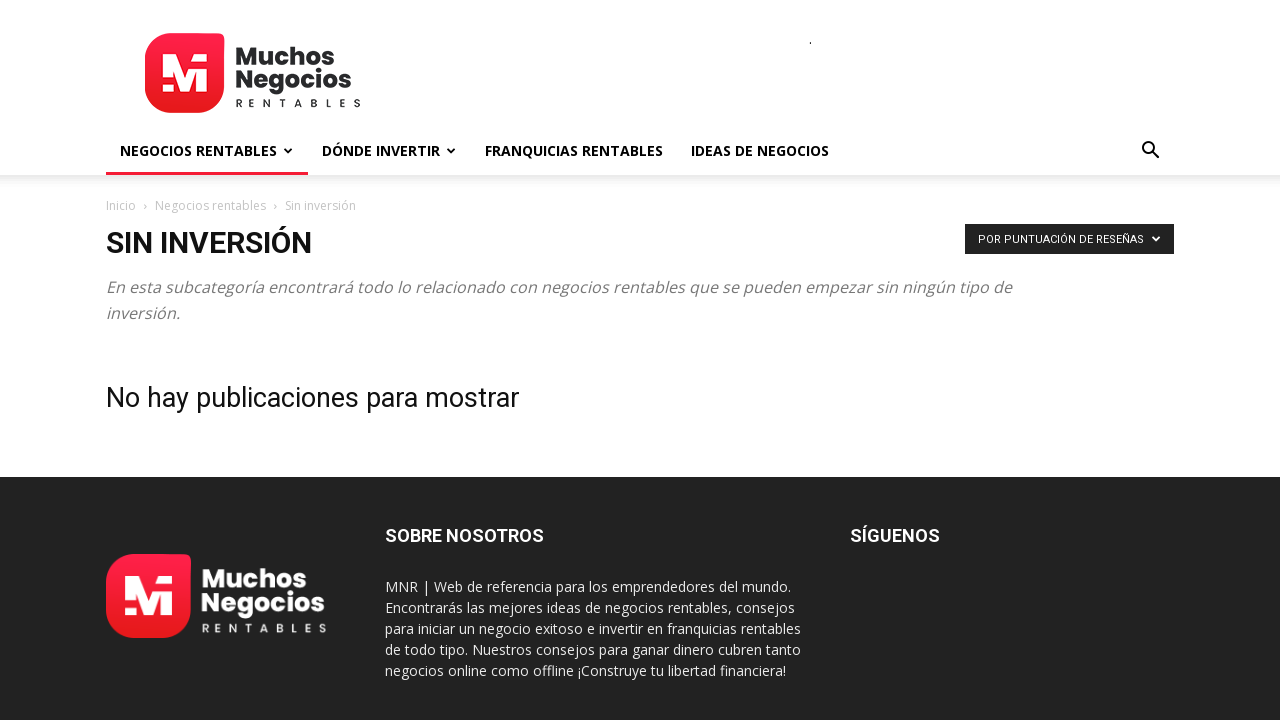

--- FILE ---
content_type: text/html; charset=UTF-8
request_url: https://muchosnegociosrentables.com/negociosrentables/sin-inversion/?filter_by=review_high
body_size: 13966
content:
<!doctype html >
<!--[if IE 8]>    <html class="ie8" lang="en"> <![endif]-->
<!--[if IE 9]>    <html class="ie9" lang="en"> <![endif]-->
<!--[if gt IE 8]><!--> <html lang="es"> <!--<![endif]-->
<head>
    <title>Formas de ganar dinero que no requieren de una inversión</title>
    <meta charset="UTF-8" />
    <meta name="viewport" content="width=device-width, initial-scale=1.0">
    <link rel="pingback" href="https://muchosnegociosrentables.com/xmlrpc.php" />
    <meta name='robots' content='index, follow, max-image-preview:large, max-snippet:-1, max-video-preview:-1' />
<link rel="icon" type="image/png" href="https://muchosnegociosrentables.com/wp-content/uploads/2020/01/Favicon-Muchos-Negocios-Rentables.png"><link rel="apple-touch-icon" sizes="76x76" href="https://muchosnegociosrentables.com/wp-content/uploads/2020/01/Logo-Muchos-Negocios-Rentables-76x76-1.png"/><link rel="apple-touch-icon" sizes="120x120" href="https://muchosnegociosrentables.com/wp-content/uploads/2020/01/Logo-Muchos-Negocios-Rentables-120x120-1.png"/><link rel="apple-touch-icon" sizes="152x152" href="https://muchosnegociosrentables.com/wp-content/uploads/2020/01/Logo-Muchos-Negocios-Rentables-152x152-1.png"/><link rel="apple-touch-icon" sizes="114x114" href="https://muchosnegociosrentables.com/wp-content/uploads/2020/01/Logo-Muchos-Negocios-Rentables-114x114-1.png"/><link rel="apple-touch-icon" sizes="144x144" href="https://muchosnegociosrentables.com/wp-content/uploads/2020/01/Logo-Muchos-Negocios-Rentables-144x144-1.png"/>
	<!-- This site is optimized with the Yoast SEO Premium plugin v22.0 (Yoast SEO v26.5) - https://yoast.com/wordpress/plugins/seo/ -->
	<meta name="description" content="En esta subcategoría encontrará todo lo relacionado con negocios rentables que se pueden empezar sin ningún tipo de inversión." />
	<link rel="canonical" href="http://muchosnegociosrentables.com/negociosrentables/sin-inversion/" />
	<meta property="og:locale" content="es_ES" />
	<meta property="og:type" content="article" />
	<meta property="og:title" content="Sin inversión Archives" />
	<meta property="og:description" content="En esta subcategoría encontrará todo lo relacionado con negocios rentables que se pueden empezar sin ningún tipo de inversión." />
	<meta property="og:url" content="http://muchosnegociosrentables.com/negociosrentables/sin-inversion/" />
	<meta property="og:site_name" content="MNR" />
	<meta name="twitter:card" content="summary_large_image" />
	<meta name="twitter:site" content="@Negocios201X" />
	<script type="application/ld+json" class="yoast-schema-graph">{"@context":"https://schema.org","@graph":[{"@type":"CollectionPage","@id":"http://muchosnegociosrentables.com/negociosrentables/sin-inversion/","url":"http://muchosnegociosrentables.com/negociosrentables/sin-inversion/","name":"Formas de ganar dinero que no requieren de una inversión","isPartOf":{"@id":"https://muchosnegociosrentables.com/#website"},"description":"En esta subcategoría encontrará todo lo relacionado con negocios rentables que se pueden empezar sin ningún tipo de inversión.","breadcrumb":{"@id":"http://muchosnegociosrentables.com/negociosrentables/sin-inversion/#breadcrumb"},"inLanguage":"es"},{"@type":"BreadcrumbList","@id":"http://muchosnegociosrentables.com/negociosrentables/sin-inversion/#breadcrumb","itemListElement":[{"@type":"ListItem","position":1,"name":"Portada","item":"https://muchosnegociosrentables.com/"},{"@type":"ListItem","position":2,"name":"Negocios rentables","item":"https://muchosnegociosrentables.com/negociosrentables/"},{"@type":"ListItem","position":3,"name":"Sin inversión"}]},{"@type":"WebSite","@id":"https://muchosnegociosrentables.com/#website","url":"https://muchosnegociosrentables.com/","name":"MNR","description":"Ideas de negocios rentables, franquicias, negocios online.","publisher":{"@id":"https://muchosnegociosrentables.com/#organization"},"potentialAction":[{"@type":"SearchAction","target":{"@type":"EntryPoint","urlTemplate":"https://muchosnegociosrentables.com/?s={search_term_string}"},"query-input":{"@type":"PropertyValueSpecification","valueRequired":true,"valueName":"search_term_string"}}],"inLanguage":"es"},{"@type":"Organization","@id":"https://muchosnegociosrentables.com/#organization","name":"Muchos Negocios Rentables","url":"https://muchosnegociosrentables.com/","logo":{"@type":"ImageObject","inLanguage":"es","@id":"https://muchosnegociosrentables.com/#/schema/logo/image/","url":"https://muchosnegociosrentables.com/wp-content/uploads/2020/01/Logo-Muchos-Negocios-Rentables-272x90-2.png","contentUrl":"https://muchosnegociosrentables.com/wp-content/uploads/2020/01/Logo-Muchos-Negocios-Rentables-272x90-2.png","width":272,"height":90,"caption":"Muchos Negocios Rentables"},"image":{"@id":"https://muchosnegociosrentables.com/#/schema/logo/image/"},"sameAs":["https://www.facebook.com/muchosnegociosrentables","https://x.com/Negocios201X"]}]}</script>
	<!-- / Yoast SEO Premium plugin. -->


<link rel='dns-prefetch' href='//fonts.googleapis.com' />
<link rel="alternate" type="application/rss+xml" title="MNR &raquo; Feed" href="https://muchosnegociosrentables.com/feed/" />
<link rel="alternate" type="application/rss+xml" title="MNR &raquo; Categoría Sin inversión del feed" href="https://muchosnegociosrentables.com/negociosrentables/sin-inversion/feed/" />
<style id='wp-img-auto-sizes-contain-inline-css' type='text/css'>
img:is([sizes=auto i],[sizes^="auto," i]){contain-intrinsic-size:3000px 1500px}
/*# sourceURL=wp-img-auto-sizes-contain-inline-css */
</style>
<style id='wp-emoji-styles-inline-css' type='text/css'>

	img.wp-smiley, img.emoji {
		display: inline !important;
		border: none !important;
		box-shadow: none !important;
		height: 1em !important;
		width: 1em !important;
		margin: 0 0.07em !important;
		vertical-align: -0.1em !important;
		background: none !important;
		padding: 0 !important;
	}
/*# sourceURL=wp-emoji-styles-inline-css */
</style>
<style id='classic-theme-styles-inline-css' type='text/css'>
/*! This file is auto-generated */
.wp-block-button__link{color:#fff;background-color:#32373c;border-radius:9999px;box-shadow:none;text-decoration:none;padding:calc(.667em + 2px) calc(1.333em + 2px);font-size:1.125em}.wp-block-file__button{background:#32373c;color:#fff;text-decoration:none}
/*# sourceURL=/wp-includes/css/classic-themes.min.css */
</style>
<link rel='stylesheet' id='toc-screen-css' href='https://muchosnegociosrentables.com/wp-content/plugins/table-of-contents-plus/screen.min.css?ver=2411.1' type='text/css' media='all' />
<style id='toc-screen-inline-css' type='text/css'>
div#toc_container {background: #ffffff;border: 1px solid #f51d36;width: 66%;}div#toc_container ul li {font-size: 100%;}div#toc_container p.toc_title {color: #28292B;}div#toc_container p.toc_title a,div#toc_container ul.toc_list a {color: #f51d36;}div#toc_container p.toc_title a:hover,div#toc_container ul.toc_list a:hover {color: #28292B;}div#toc_container p.toc_title a:hover,div#toc_container ul.toc_list a:hover {color: #28292B;}
/*# sourceURL=toc-screen-inline-css */
</style>
<link rel='stylesheet' id='td-plugin-multi-purpose-css' href='https://muchosnegociosrentables.com/wp-content/plugins/td-composer/td-multi-purpose/style.css?ver=6217cd4d7820e3bfbc83cc495211f01b' type='text/css' media='all' />
<link rel='stylesheet' id='google-fonts-style-css' href='https://fonts.googleapis.com/css?family=Open+Sans%3A400%2C600%2C700%7CRoboto%3A400%2C500%2C700&#038;display=swap&#038;ver=12.6.5' type='text/css' media='all' />
<link rel='stylesheet' id='td-theme-css' href='https://muchosnegociosrentables.com/wp-content/themes/Newspaper/style.css?ver=12.6.5' type='text/css' media='all' />
<style id='td-theme-inline-css' type='text/css'>@media (max-width:767px){.td-header-desktop-wrap{display:none}}@media (min-width:767px){.td-header-mobile-wrap{display:none}}</style>
<link rel='stylesheet' id='td-legacy-framework-front-style-css' href='https://muchosnegociosrentables.com/wp-content/plugins/td-composer/legacy/Newspaper/assets/css/td_legacy_main.css?ver=6217cd4d7820e3bfbc83cc495211f01b' type='text/css' media='all' />
<link rel='stylesheet' id='td-standard-pack-framework-front-style-css' href='https://muchosnegociosrentables.com/wp-content/plugins/td-standard-pack/Newspaper/assets/css/td_standard_pack_main.css?ver=4a3a1b49b2d9e88d0d2e7189313f4145' type='text/css' media='all' />
<link rel='stylesheet' id='tdb_style_cloud_templates_front-css' href='https://muchosnegociosrentables.com/wp-content/plugins/td-cloud-library/assets/css/tdb_main.css?ver=be262a20ca49ba5e513ad6176c77b975' type='text/css' media='all' />
<script type="text/javascript" src="https://muchosnegociosrentables.com/wp-includes/js/jquery/jquery.min.js?ver=3.7.1" id="jquery-core-js"></script>
<script type="text/javascript" src="https://muchosnegociosrentables.com/wp-includes/js/jquery/jquery-migrate.min.js?ver=3.4.1" id="jquery-migrate-js"></script>
<link rel="https://api.w.org/" href="https://muchosnegociosrentables.com/wp-json/" /><link rel="alternate" title="JSON" type="application/json" href="https://muchosnegociosrentables.com/wp-json/wp/v2/categories/30" /><link rel="EditURI" type="application/rsd+xml" title="RSD" href="https://muchosnegociosrentables.com/xmlrpc.php?rsd" />

<style type="text/css">.aawp .aawp-tb__row--highlight{background-color:#256aaf;}.aawp .aawp-tb__row--highlight{color:#fff;}.aawp .aawp-tb__row--highlight a{color:#fff;}</style><!-- Google Tag Manager -->
<script>(function(w,d,s,l,i){w[l]=w[l]||[];w[l].push({'gtm.start':
new Date().getTime(),event:'gtm.js'});var f=d.getElementsByTagName(s)[0],
j=d.createElement(s),dl=l!='dataLayer'?'&l='+l:'';j.async=true;j.src=
'https://www.googletagmanager.com/gtm.js?id='+i+dl;f.parentNode.insertBefore(j,f);
})(window,document,'script','dataLayer','GTM-N82WS4R8');</script>
<!-- End Google Tag Manager -->    <script>
        window.tdb_global_vars = {"wpRestUrl":"https:\/\/muchosnegociosrentables.com\/wp-json\/","permalinkStructure":"\/%postname%\/"};
        window.tdb_p_autoload_vars = {"isAjax":false,"isAdminBarShowing":false,"autoloadScrollPercent":50};
    </script>
    
    <style id="tdb-global-colors">:root{--accent-color:#fff}</style>
	

<!-- JS generated by theme -->

<script>
    
    

	    var tdBlocksArray = []; //here we store all the items for the current page

	    // td_block class - each ajax block uses a object of this class for requests
	    function tdBlock() {
		    this.id = '';
		    this.block_type = 1; //block type id (1-234 etc)
		    this.atts = '';
		    this.td_column_number = '';
		    this.td_current_page = 1; //
		    this.post_count = 0; //from wp
		    this.found_posts = 0; //from wp
		    this.max_num_pages = 0; //from wp
		    this.td_filter_value = ''; //current live filter value
		    this.is_ajax_running = false;
		    this.td_user_action = ''; // load more or infinite loader (used by the animation)
		    this.header_color = '';
		    this.ajax_pagination_infinite_stop = ''; //show load more at page x
	    }

        // td_js_generator - mini detector
        ( function () {
            var htmlTag = document.getElementsByTagName("html")[0];

	        if ( navigator.userAgent.indexOf("MSIE 10.0") > -1 ) {
                htmlTag.className += ' ie10';
            }

            if ( !!navigator.userAgent.match(/Trident.*rv\:11\./) ) {
                htmlTag.className += ' ie11';
            }

	        if ( navigator.userAgent.indexOf("Edge") > -1 ) {
                htmlTag.className += ' ieEdge';
            }

            if ( /(iPad|iPhone|iPod)/g.test(navigator.userAgent) ) {
                htmlTag.className += ' td-md-is-ios';
            }

            var user_agent = navigator.userAgent.toLowerCase();
            if ( user_agent.indexOf("android") > -1 ) {
                htmlTag.className += ' td-md-is-android';
            }

            if ( -1 !== navigator.userAgent.indexOf('Mac OS X')  ) {
                htmlTag.className += ' td-md-is-os-x';
            }

            if ( /chrom(e|ium)/.test(navigator.userAgent.toLowerCase()) ) {
               htmlTag.className += ' td-md-is-chrome';
            }

            if ( -1 !== navigator.userAgent.indexOf('Firefox') ) {
                htmlTag.className += ' td-md-is-firefox';
            }

            if ( -1 !== navigator.userAgent.indexOf('Safari') && -1 === navigator.userAgent.indexOf('Chrome') ) {
                htmlTag.className += ' td-md-is-safari';
            }

            if( -1 !== navigator.userAgent.indexOf('IEMobile') ){
                htmlTag.className += ' td-md-is-iemobile';
            }

        })();

        var tdLocalCache = {};

        ( function () {
            "use strict";

            tdLocalCache = {
                data: {},
                remove: function (resource_id) {
                    delete tdLocalCache.data[resource_id];
                },
                exist: function (resource_id) {
                    return tdLocalCache.data.hasOwnProperty(resource_id) && tdLocalCache.data[resource_id] !== null;
                },
                get: function (resource_id) {
                    return tdLocalCache.data[resource_id];
                },
                set: function (resource_id, cachedData) {
                    tdLocalCache.remove(resource_id);
                    tdLocalCache.data[resource_id] = cachedData;
                }
            };
        })();

    
    
var td_viewport_interval_list=[{"limitBottom":767,"sidebarWidth":228},{"limitBottom":1018,"sidebarWidth":300},{"limitBottom":1140,"sidebarWidth":324}];
var td_animation_stack_effect="type0";
var tds_animation_stack=true;
var td_animation_stack_specific_selectors=".entry-thumb, img, .td-lazy-img";
var td_animation_stack_general_selectors=".td-animation-stack img, .td-animation-stack .entry-thumb, .post img, .td-animation-stack .td-lazy-img";
var tdc_is_installed="yes";
var td_ajax_url="https:\/\/muchosnegociosrentables.com\/wp-admin\/admin-ajax.php?td_theme_name=Newspaper&v=12.6.5";
var td_get_template_directory_uri="https:\/\/muchosnegociosrentables.com\/wp-content\/plugins\/td-composer\/legacy\/common";
var tds_snap_menu="";
var tds_logo_on_sticky="";
var tds_header_style="";
var td_please_wait="Por favor espera...";
var td_email_user_pass_incorrect="Usuario o contrase\u00f1a incorrecta!";
var td_email_user_incorrect="Correo electr\u00f3nico o nombre de usuario incorrecto!";
var td_email_incorrect="Email incorrecto!";
var td_user_incorrect="Username incorrect!";
var td_email_user_empty="Email or username empty!";
var td_pass_empty="Pass empty!";
var td_pass_pattern_incorrect="Invalid Pass Pattern!";
var td_retype_pass_incorrect="Retyped Pass incorrect!";
var tds_more_articles_on_post_enable="";
var tds_more_articles_on_post_time_to_wait="";
var tds_more_articles_on_post_pages_distance_from_top=0;
var tds_captcha="";
var tds_theme_color_site_wide="#f51d36";
var tds_smart_sidebar="";
var tdThemeName="Newspaper";
var tdThemeNameWl="Newspaper";
var td_magnific_popup_translation_tPrev="Anterior (tecla de flecha izquierda)";
var td_magnific_popup_translation_tNext="Siguiente (tecla de flecha derecha)";
var td_magnific_popup_translation_tCounter="%curr% de %total%";
var td_magnific_popup_translation_ajax_tError="El contenido de %url% no pudo cargarse.";
var td_magnific_popup_translation_image_tError="La imagen #%curr% no pudo cargarse.";
var tdBlockNonce="bccf9e4629";
var tdMobileMenu="enabled";
var tdMobileSearch="enabled";
var tdDateNamesI18n={"month_names":["enero","febrero","marzo","abril","mayo","junio","julio","agosto","septiembre","octubre","noviembre","diciembre"],"month_names_short":["Ene","Feb","Mar","Abr","May","Jun","Jul","Ago","Sep","Oct","Nov","Dic"],"day_names":["domingo","lunes","martes","mi\u00e9rcoles","jueves","viernes","s\u00e1bado"],"day_names_short":["Dom","Lun","Mar","Mi\u00e9","Jue","Vie","S\u00e1b"]};
var tdb_modal_confirm="Ahorrar";
var tdb_modal_cancel="Cancelar";
var tdb_modal_confirm_alt="S\u00ed";
var tdb_modal_cancel_alt="No";
var td_ad_background_click_link="";
var td_ad_background_click_target="";
</script>


<!-- Header style compiled by theme -->

<style>.td-scroll-up{position:fixed;bottom:4px;right:5px;cursor:pointer;z-index:9999}.ie9 .td-scroll-up{bottom:-70px}.ie9 .td-scroll-up-visible{bottom:5px}@media (max-width:767px){.td-scroll-up.td-hide-scroll-up-on-mob{display:none!important}}.td-scroll-up{display:none;width:40px;height:40px;background-color:var(--td_theme_color,#4db2ec);transform:translate3d(0,70px,0);transition:transform 0.4s cubic-bezier(.55,0,.1,1) 0s}.td-js-loaded .td-scroll-up{display:block!important}.td-scroll-up .td-icon-menu-up{position:relative;color:#fff;font-size:20px;display:block;text-align:center;width:40px;top:7px}.td-scroll-up-visible{transform:translate3d(0,0,0)}.td-md-is-android .td-scroll-up .td-icon-menu-up{padding-top:1px}:root{--td_excl_label:'EXCLUSIVO';--td_theme_color:#f51d36;--td_slider_text:rgba(245,29,54,0.7)}.td-header-style-12 .td-header-menu-wrap-full,.td-header-style-12 .td-affix,.td-grid-style-1.td-hover-1 .td-big-grid-post:hover .td-post-category,.td-grid-style-5.td-hover-1 .td-big-grid-post:hover .td-post-category,.td_category_template_3 .td-current-sub-category,.td_category_template_8 .td-category-header .td-category a.td-current-sub-category,.td_category_template_4 .td-category-siblings .td-category a:hover,.td_block_big_grid_9.td-grid-style-1 .td-post-category,.td_block_big_grid_9.td-grid-style-5 .td-post-category,.td-grid-style-6.td-hover-1 .td-module-thumb:after,.tdm-menu-active-style5 .td-header-menu-wrap .sf-menu>.current-menu-item>a,.tdm-menu-active-style5 .td-header-menu-wrap .sf-menu>.current-menu-ancestor>a,.tdm-menu-active-style5 .td-header-menu-wrap .sf-menu>.current-category-ancestor>a,.tdm-menu-active-style5 .td-header-menu-wrap .sf-menu>li>a:hover,.tdm-menu-active-style5 .td-header-menu-wrap .sf-menu>.sfHover>a{background-color:#f51d36}.td_mega_menu_sub_cats .cur-sub-cat,.td-mega-span h3 a:hover,.td_mod_mega_menu:hover .entry-title a,.header-search-wrap .result-msg a:hover,.td-header-top-menu .td-drop-down-search .td_module_wrap:hover .entry-title a,.td-header-top-menu .td-icon-search:hover,.td-header-wrap .result-msg a:hover,.top-header-menu li a:hover,.top-header-menu .current-menu-item>a,.top-header-menu .current-menu-ancestor>a,.top-header-menu .current-category-ancestor>a,.td-social-icon-wrap>a:hover,.td-header-sp-top-widget .td-social-icon-wrap a:hover,.td_mod_related_posts:hover h3>a,.td-post-template-11 .td-related-title .td-related-left:hover,.td-post-template-11 .td-related-title .td-related-right:hover,.td-post-template-11 .td-related-title .td-cur-simple-item,.td-post-template-11 .td_block_related_posts .td-next-prev-wrap a:hover,.td-category-header .td-pulldown-category-filter-link:hover,.td-category-siblings .td-subcat-dropdown a:hover,.td-category-siblings .td-subcat-dropdown a.td-current-sub-category,.footer-text-wrap .footer-email-wrap a,.footer-social-wrap a:hover,.td_module_17 .td-read-more a:hover,.td_module_18 .td-read-more a:hover,.td_module_19 .td-post-author-name a:hover,.td-pulldown-syle-2 .td-subcat-dropdown:hover .td-subcat-more span,.td-pulldown-syle-2 .td-subcat-dropdown:hover .td-subcat-more i,.td-pulldown-syle-3 .td-subcat-dropdown:hover .td-subcat-more span,.td-pulldown-syle-3 .td-subcat-dropdown:hover .td-subcat-more i,.tdm-menu-active-style3 .tdm-header.td-header-wrap .sf-menu>.current-category-ancestor>a,.tdm-menu-active-style3 .tdm-header.td-header-wrap .sf-menu>.current-menu-ancestor>a,.tdm-menu-active-style3 .tdm-header.td-header-wrap .sf-menu>.current-menu-item>a,.tdm-menu-active-style3 .tdm-header.td-header-wrap .sf-menu>.sfHover>a,.tdm-menu-active-style3 .tdm-header.td-header-wrap .sf-menu>li>a:hover{color:#f51d36}.td-mega-menu-page .wpb_content_element ul li a:hover,.td-theme-wrap .td-aj-search-results .td_module_wrap:hover .entry-title a,.td-theme-wrap .header-search-wrap .result-msg a:hover{color:#f51d36!important}.td_category_template_8 .td-category-header .td-category a.td-current-sub-category,.td_category_template_4 .td-category-siblings .td-category a:hover,.tdm-menu-active-style4 .tdm-header .sf-menu>.current-menu-item>a,.tdm-menu-active-style4 .tdm-header .sf-menu>.current-menu-ancestor>a,.tdm-menu-active-style4 .tdm-header .sf-menu>.current-category-ancestor>a,.tdm-menu-active-style4 .tdm-header .sf-menu>li>a:hover,.tdm-menu-active-style4 .tdm-header .sf-menu>.sfHover>a{border-color:#f51d36}.td-scroll-up{position:fixed;bottom:4px;right:5px;cursor:pointer;z-index:9999}.ie9 .td-scroll-up{bottom:-70px}.ie9 .td-scroll-up-visible{bottom:5px}@media (max-width:767px){.td-scroll-up.td-hide-scroll-up-on-mob{display:none!important}}.td-scroll-up{display:none;width:40px;height:40px;background-color:var(--td_theme_color,#4db2ec);transform:translate3d(0,70px,0);transition:transform 0.4s cubic-bezier(.55,0,.1,1) 0s}.td-js-loaded .td-scroll-up{display:block!important}.td-scroll-up .td-icon-menu-up{position:relative;color:#fff;font-size:20px;display:block;text-align:center;width:40px;top:7px}.td-scroll-up-visible{transform:translate3d(0,0,0)}.td-md-is-android .td-scroll-up .td-icon-menu-up{padding-top:1px}:root{--td_excl_label:'EXCLUSIVO';--td_theme_color:#f51d36;--td_slider_text:rgba(245,29,54,0.7)}.td-header-style-12 .td-header-menu-wrap-full,.td-header-style-12 .td-affix,.td-grid-style-1.td-hover-1 .td-big-grid-post:hover .td-post-category,.td-grid-style-5.td-hover-1 .td-big-grid-post:hover .td-post-category,.td_category_template_3 .td-current-sub-category,.td_category_template_8 .td-category-header .td-category a.td-current-sub-category,.td_category_template_4 .td-category-siblings .td-category a:hover,.td_block_big_grid_9.td-grid-style-1 .td-post-category,.td_block_big_grid_9.td-grid-style-5 .td-post-category,.td-grid-style-6.td-hover-1 .td-module-thumb:after,.tdm-menu-active-style5 .td-header-menu-wrap .sf-menu>.current-menu-item>a,.tdm-menu-active-style5 .td-header-menu-wrap .sf-menu>.current-menu-ancestor>a,.tdm-menu-active-style5 .td-header-menu-wrap .sf-menu>.current-category-ancestor>a,.tdm-menu-active-style5 .td-header-menu-wrap .sf-menu>li>a:hover,.tdm-menu-active-style5 .td-header-menu-wrap .sf-menu>.sfHover>a{background-color:#f51d36}.td_mega_menu_sub_cats .cur-sub-cat,.td-mega-span h3 a:hover,.td_mod_mega_menu:hover .entry-title a,.header-search-wrap .result-msg a:hover,.td-header-top-menu .td-drop-down-search .td_module_wrap:hover .entry-title a,.td-header-top-menu .td-icon-search:hover,.td-header-wrap .result-msg a:hover,.top-header-menu li a:hover,.top-header-menu .current-menu-item>a,.top-header-menu .current-menu-ancestor>a,.top-header-menu .current-category-ancestor>a,.td-social-icon-wrap>a:hover,.td-header-sp-top-widget .td-social-icon-wrap a:hover,.td_mod_related_posts:hover h3>a,.td-post-template-11 .td-related-title .td-related-left:hover,.td-post-template-11 .td-related-title .td-related-right:hover,.td-post-template-11 .td-related-title .td-cur-simple-item,.td-post-template-11 .td_block_related_posts .td-next-prev-wrap a:hover,.td-category-header .td-pulldown-category-filter-link:hover,.td-category-siblings .td-subcat-dropdown a:hover,.td-category-siblings .td-subcat-dropdown a.td-current-sub-category,.footer-text-wrap .footer-email-wrap a,.footer-social-wrap a:hover,.td_module_17 .td-read-more a:hover,.td_module_18 .td-read-more a:hover,.td_module_19 .td-post-author-name a:hover,.td-pulldown-syle-2 .td-subcat-dropdown:hover .td-subcat-more span,.td-pulldown-syle-2 .td-subcat-dropdown:hover .td-subcat-more i,.td-pulldown-syle-3 .td-subcat-dropdown:hover .td-subcat-more span,.td-pulldown-syle-3 .td-subcat-dropdown:hover .td-subcat-more i,.tdm-menu-active-style3 .tdm-header.td-header-wrap .sf-menu>.current-category-ancestor>a,.tdm-menu-active-style3 .tdm-header.td-header-wrap .sf-menu>.current-menu-ancestor>a,.tdm-menu-active-style3 .tdm-header.td-header-wrap .sf-menu>.current-menu-item>a,.tdm-menu-active-style3 .tdm-header.td-header-wrap .sf-menu>.sfHover>a,.tdm-menu-active-style3 .tdm-header.td-header-wrap .sf-menu>li>a:hover{color:#f51d36}.td-mega-menu-page .wpb_content_element ul li a:hover,.td-theme-wrap .td-aj-search-results .td_module_wrap:hover .entry-title a,.td-theme-wrap .header-search-wrap .result-msg a:hover{color:#f51d36!important}.td_category_template_8 .td-category-header .td-category a.td-current-sub-category,.td_category_template_4 .td-category-siblings .td-category a:hover,.tdm-menu-active-style4 .tdm-header .sf-menu>.current-menu-item>a,.tdm-menu-active-style4 .tdm-header .sf-menu>.current-menu-ancestor>a,.tdm-menu-active-style4 .tdm-header .sf-menu>.current-category-ancestor>a,.tdm-menu-active-style4 .tdm-header .sf-menu>li>a:hover,.tdm-menu-active-style4 .tdm-header .sf-menu>.sfHover>a{border-color:#f51d36}</style>




<script type="application/ld+json">
    {
        "@context": "https://schema.org",
        "@type": "BreadcrumbList",
        "itemListElement": [
            {
                "@type": "ListItem",
                "position": 1,
                "item": {
                    "@type": "WebSite",
                    "@id": "https://muchosnegociosrentables.com/",
                    "name": "Inicio"
                }
            },
            {
                "@type": "ListItem",
                "position": 2,
                    "item": {
                    "@type": "WebPage",
                    "@id": "https://muchosnegociosrentables.com/negociosrentables/",
                    "name": "Negocios rentables"
                }
            }
            ,{
                "@type": "ListItem",
                "position": 3,
                    "item": {
                    "@type": "WebPage",
                    "@id": "https://muchosnegociosrentables.com/negociosrentables/sin-inversion/",
                    "name": "Sin inversión"                                
                }
            }    
        ]
    }
</script>

<!-- Button style compiled by theme -->

<style>.tdm-btn-style1{background-color:#f51d36}.tdm-btn-style2:before{border-color:#f51d36}.tdm-btn-style2{color:#f51d36}.tdm-btn-style3{-webkit-box-shadow:0 2px 16px #f51d36;-moz-box-shadow:0 2px 16px #f51d36;box-shadow:0 2px 16px #f51d36}.tdm-btn-style3:hover{-webkit-box-shadow:0 4px 26px #f51d36;-moz-box-shadow:0 4px 26px #f51d36;box-shadow:0 4px 26px #f51d36}</style>

	<style id="tdw-css-placeholder"></style><style id='global-styles-inline-css' type='text/css'>
:root{--wp--preset--aspect-ratio--square: 1;--wp--preset--aspect-ratio--4-3: 4/3;--wp--preset--aspect-ratio--3-4: 3/4;--wp--preset--aspect-ratio--3-2: 3/2;--wp--preset--aspect-ratio--2-3: 2/3;--wp--preset--aspect-ratio--16-9: 16/9;--wp--preset--aspect-ratio--9-16: 9/16;--wp--preset--color--black: #000000;--wp--preset--color--cyan-bluish-gray: #abb8c3;--wp--preset--color--white: #ffffff;--wp--preset--color--pale-pink: #f78da7;--wp--preset--color--vivid-red: #cf2e2e;--wp--preset--color--luminous-vivid-orange: #ff6900;--wp--preset--color--luminous-vivid-amber: #fcb900;--wp--preset--color--light-green-cyan: #7bdcb5;--wp--preset--color--vivid-green-cyan: #00d084;--wp--preset--color--pale-cyan-blue: #8ed1fc;--wp--preset--color--vivid-cyan-blue: #0693e3;--wp--preset--color--vivid-purple: #9b51e0;--wp--preset--gradient--vivid-cyan-blue-to-vivid-purple: linear-gradient(135deg,rgb(6,147,227) 0%,rgb(155,81,224) 100%);--wp--preset--gradient--light-green-cyan-to-vivid-green-cyan: linear-gradient(135deg,rgb(122,220,180) 0%,rgb(0,208,130) 100%);--wp--preset--gradient--luminous-vivid-amber-to-luminous-vivid-orange: linear-gradient(135deg,rgb(252,185,0) 0%,rgb(255,105,0) 100%);--wp--preset--gradient--luminous-vivid-orange-to-vivid-red: linear-gradient(135deg,rgb(255,105,0) 0%,rgb(207,46,46) 100%);--wp--preset--gradient--very-light-gray-to-cyan-bluish-gray: linear-gradient(135deg,rgb(238,238,238) 0%,rgb(169,184,195) 100%);--wp--preset--gradient--cool-to-warm-spectrum: linear-gradient(135deg,rgb(74,234,220) 0%,rgb(151,120,209) 20%,rgb(207,42,186) 40%,rgb(238,44,130) 60%,rgb(251,105,98) 80%,rgb(254,248,76) 100%);--wp--preset--gradient--blush-light-purple: linear-gradient(135deg,rgb(255,206,236) 0%,rgb(152,150,240) 100%);--wp--preset--gradient--blush-bordeaux: linear-gradient(135deg,rgb(254,205,165) 0%,rgb(254,45,45) 50%,rgb(107,0,62) 100%);--wp--preset--gradient--luminous-dusk: linear-gradient(135deg,rgb(255,203,112) 0%,rgb(199,81,192) 50%,rgb(65,88,208) 100%);--wp--preset--gradient--pale-ocean: linear-gradient(135deg,rgb(255,245,203) 0%,rgb(182,227,212) 50%,rgb(51,167,181) 100%);--wp--preset--gradient--electric-grass: linear-gradient(135deg,rgb(202,248,128) 0%,rgb(113,206,126) 100%);--wp--preset--gradient--midnight: linear-gradient(135deg,rgb(2,3,129) 0%,rgb(40,116,252) 100%);--wp--preset--font-size--small: 11px;--wp--preset--font-size--medium: 20px;--wp--preset--font-size--large: 32px;--wp--preset--font-size--x-large: 42px;--wp--preset--font-size--regular: 15px;--wp--preset--font-size--larger: 50px;--wp--preset--spacing--20: 0.44rem;--wp--preset--spacing--30: 0.67rem;--wp--preset--spacing--40: 1rem;--wp--preset--spacing--50: 1.5rem;--wp--preset--spacing--60: 2.25rem;--wp--preset--spacing--70: 3.38rem;--wp--preset--spacing--80: 5.06rem;--wp--preset--shadow--natural: 6px 6px 9px rgba(0, 0, 0, 0.2);--wp--preset--shadow--deep: 12px 12px 50px rgba(0, 0, 0, 0.4);--wp--preset--shadow--sharp: 6px 6px 0px rgba(0, 0, 0, 0.2);--wp--preset--shadow--outlined: 6px 6px 0px -3px rgb(255, 255, 255), 6px 6px rgb(0, 0, 0);--wp--preset--shadow--crisp: 6px 6px 0px rgb(0, 0, 0);}:where(.is-layout-flex){gap: 0.5em;}:where(.is-layout-grid){gap: 0.5em;}body .is-layout-flex{display: flex;}.is-layout-flex{flex-wrap: wrap;align-items: center;}.is-layout-flex > :is(*, div){margin: 0;}body .is-layout-grid{display: grid;}.is-layout-grid > :is(*, div){margin: 0;}:where(.wp-block-columns.is-layout-flex){gap: 2em;}:where(.wp-block-columns.is-layout-grid){gap: 2em;}:where(.wp-block-post-template.is-layout-flex){gap: 1.25em;}:where(.wp-block-post-template.is-layout-grid){gap: 1.25em;}.has-black-color{color: var(--wp--preset--color--black) !important;}.has-cyan-bluish-gray-color{color: var(--wp--preset--color--cyan-bluish-gray) !important;}.has-white-color{color: var(--wp--preset--color--white) !important;}.has-pale-pink-color{color: var(--wp--preset--color--pale-pink) !important;}.has-vivid-red-color{color: var(--wp--preset--color--vivid-red) !important;}.has-luminous-vivid-orange-color{color: var(--wp--preset--color--luminous-vivid-orange) !important;}.has-luminous-vivid-amber-color{color: var(--wp--preset--color--luminous-vivid-amber) !important;}.has-light-green-cyan-color{color: var(--wp--preset--color--light-green-cyan) !important;}.has-vivid-green-cyan-color{color: var(--wp--preset--color--vivid-green-cyan) !important;}.has-pale-cyan-blue-color{color: var(--wp--preset--color--pale-cyan-blue) !important;}.has-vivid-cyan-blue-color{color: var(--wp--preset--color--vivid-cyan-blue) !important;}.has-vivid-purple-color{color: var(--wp--preset--color--vivid-purple) !important;}.has-black-background-color{background-color: var(--wp--preset--color--black) !important;}.has-cyan-bluish-gray-background-color{background-color: var(--wp--preset--color--cyan-bluish-gray) !important;}.has-white-background-color{background-color: var(--wp--preset--color--white) !important;}.has-pale-pink-background-color{background-color: var(--wp--preset--color--pale-pink) !important;}.has-vivid-red-background-color{background-color: var(--wp--preset--color--vivid-red) !important;}.has-luminous-vivid-orange-background-color{background-color: var(--wp--preset--color--luminous-vivid-orange) !important;}.has-luminous-vivid-amber-background-color{background-color: var(--wp--preset--color--luminous-vivid-amber) !important;}.has-light-green-cyan-background-color{background-color: var(--wp--preset--color--light-green-cyan) !important;}.has-vivid-green-cyan-background-color{background-color: var(--wp--preset--color--vivid-green-cyan) !important;}.has-pale-cyan-blue-background-color{background-color: var(--wp--preset--color--pale-cyan-blue) !important;}.has-vivid-cyan-blue-background-color{background-color: var(--wp--preset--color--vivid-cyan-blue) !important;}.has-vivid-purple-background-color{background-color: var(--wp--preset--color--vivid-purple) !important;}.has-black-border-color{border-color: var(--wp--preset--color--black) !important;}.has-cyan-bluish-gray-border-color{border-color: var(--wp--preset--color--cyan-bluish-gray) !important;}.has-white-border-color{border-color: var(--wp--preset--color--white) !important;}.has-pale-pink-border-color{border-color: var(--wp--preset--color--pale-pink) !important;}.has-vivid-red-border-color{border-color: var(--wp--preset--color--vivid-red) !important;}.has-luminous-vivid-orange-border-color{border-color: var(--wp--preset--color--luminous-vivid-orange) !important;}.has-luminous-vivid-amber-border-color{border-color: var(--wp--preset--color--luminous-vivid-amber) !important;}.has-light-green-cyan-border-color{border-color: var(--wp--preset--color--light-green-cyan) !important;}.has-vivid-green-cyan-border-color{border-color: var(--wp--preset--color--vivid-green-cyan) !important;}.has-pale-cyan-blue-border-color{border-color: var(--wp--preset--color--pale-cyan-blue) !important;}.has-vivid-cyan-blue-border-color{border-color: var(--wp--preset--color--vivid-cyan-blue) !important;}.has-vivid-purple-border-color{border-color: var(--wp--preset--color--vivid-purple) !important;}.has-vivid-cyan-blue-to-vivid-purple-gradient-background{background: var(--wp--preset--gradient--vivid-cyan-blue-to-vivid-purple) !important;}.has-light-green-cyan-to-vivid-green-cyan-gradient-background{background: var(--wp--preset--gradient--light-green-cyan-to-vivid-green-cyan) !important;}.has-luminous-vivid-amber-to-luminous-vivid-orange-gradient-background{background: var(--wp--preset--gradient--luminous-vivid-amber-to-luminous-vivid-orange) !important;}.has-luminous-vivid-orange-to-vivid-red-gradient-background{background: var(--wp--preset--gradient--luminous-vivid-orange-to-vivid-red) !important;}.has-very-light-gray-to-cyan-bluish-gray-gradient-background{background: var(--wp--preset--gradient--very-light-gray-to-cyan-bluish-gray) !important;}.has-cool-to-warm-spectrum-gradient-background{background: var(--wp--preset--gradient--cool-to-warm-spectrum) !important;}.has-blush-light-purple-gradient-background{background: var(--wp--preset--gradient--blush-light-purple) !important;}.has-blush-bordeaux-gradient-background{background: var(--wp--preset--gradient--blush-bordeaux) !important;}.has-luminous-dusk-gradient-background{background: var(--wp--preset--gradient--luminous-dusk) !important;}.has-pale-ocean-gradient-background{background: var(--wp--preset--gradient--pale-ocean) !important;}.has-electric-grass-gradient-background{background: var(--wp--preset--gradient--electric-grass) !important;}.has-midnight-gradient-background{background: var(--wp--preset--gradient--midnight) !important;}.has-small-font-size{font-size: var(--wp--preset--font-size--small) !important;}.has-medium-font-size{font-size: var(--wp--preset--font-size--medium) !important;}.has-large-font-size{font-size: var(--wp--preset--font-size--large) !important;}.has-x-large-font-size{font-size: var(--wp--preset--font-size--x-large) !important;}
/*# sourceURL=global-styles-inline-css */
</style>
</head>

<body class="archive category category-sin-inversion category-30 wp-theme-Newspaper aawp-custom td-standard-pack global-block-template-1 td_category_template_1 td_category_top_posts_style_12 td-animation-stack-type0 td-full-layout" itemscope="itemscope" itemtype="https://schema.org/WebPage">

<div class="td-scroll-up td-hide-scroll-up-on-mob" data-style="style1"><i class="td-icon-menu-up"></i></div>
    <div class="td-menu-background" style="visibility:hidden"></div>
<div id="td-mobile-nav" style="visibility:hidden">
    <div class="td-mobile-container">
        <!-- mobile menu top section -->
        <div class="td-menu-socials-wrap">
            <!-- socials -->
            <div class="td-menu-socials">
                            </div>
            <!-- close button -->
            <div class="td-mobile-close">
                <span><i class="td-icon-close-mobile"></i></span>
            </div>
        </div>

        <!-- login section -->
        
        <!-- menu section -->
        <div class="td-mobile-content">
            <div class="menu-inicial-container"><ul id="menu-inicial" class="td-mobile-main-menu"><li id="menu-item-2549" class="menu-item menu-item-type-taxonomy menu-item-object-category current-category-ancestor current-menu-ancestor current-menu-parent current-category-parent menu-item-has-children menu-item-first menu-item-2549"><a href="https://muchosnegociosrentables.com/negociosrentables/">Negocios rentables<i class="td-icon-menu-right td-element-after"></i></a>
<ul class="sub-menu">
	<li id="menu-item-2566" class="menu-item menu-item-type-taxonomy menu-item-object-category menu-item-2566"><a href="https://muchosnegociosrentables.com/negociosrentables/comida/">Comida</a></li>
	<li id="menu-item-2571" class="menu-item menu-item-type-taxonomy menu-item-object-category menu-item-2571"><a href="https://muchosnegociosrentables.com/negociosrentables/produccion/">Producción</a></li>
	<li id="menu-item-2570" class="menu-item menu-item-type-taxonomy menu-item-object-category menu-item-2570"><a href="https://muchosnegociosrentables.com/negociosrentables/ocio/">Ocio</a></li>
	<li id="menu-item-2576" class="menu-item menu-item-type-taxonomy menu-item-object-category menu-item-2576"><a href="https://muchosnegociosrentables.com/negociosrentables/tiendas/">Tiendas</a></li>
	<li id="menu-item-2568" class="menu-item menu-item-type-taxonomy menu-item-object-category menu-item-2568"><a href="https://muchosnegociosrentables.com/negociosrentables/internet/">Internet</a></li>
	<li id="menu-item-2575" class="menu-item menu-item-type-taxonomy menu-item-object-category menu-item-2575"><a href="https://muchosnegociosrentables.com/negociosrentables/tecnologia/">Tecnología</a></li>
	<li id="menu-item-2572" class="menu-item menu-item-type-taxonomy menu-item-object-category menu-item-2572"><a href="https://muchosnegociosrentables.com/negociosrentables/publicidad/">Publicidad</a></li>
	<li id="menu-item-2569" class="menu-item menu-item-type-taxonomy menu-item-object-category menu-item-2569"><a href="https://muchosnegociosrentables.com/negociosrentables/negocios-con-poca-inversion/">Negocios con poca inversión</a></li>
	<li id="menu-item-2574" class="menu-item menu-item-type-taxonomy menu-item-object-category current-menu-item menu-item-2574"><a href="https://muchosnegociosrentables.com/negociosrentables/sin-inversion/">Sin inversión</a></li>
	<li id="menu-item-2573" class="menu-item menu-item-type-taxonomy menu-item-object-category menu-item-2573"><a href="https://muchosnegociosrentables.com/negociosrentables/servicios-privados/">Servicios privados</a></li>
	<li id="menu-item-2567" class="menu-item menu-item-type-taxonomy menu-item-object-category menu-item-2567"><a href="https://muchosnegociosrentables.com/negociosrentables/importar/">Importar</a></li>
</ul>
</li>
<li id="menu-item-2545" class="menu-item menu-item-type-taxonomy menu-item-object-category menu-item-has-children menu-item-2545"><a href="https://muchosnegociosrentables.com/donde-invertir/">Dónde invertir<i class="td-icon-menu-right td-element-after"></i></a>
<ul class="sub-menu">
	<li id="menu-item-2551" class="menu-item menu-item-type-taxonomy menu-item-object-category menu-item-2551"><a href="https://muchosnegociosrentables.com/donde-invertir/argentina/">Argentina</a></li>
	<li id="menu-item-2552" class="menu-item menu-item-type-taxonomy menu-item-object-category menu-item-2552"><a href="https://muchosnegociosrentables.com/donde-invertir/bolivia/">Bolivia</a></li>
	<li id="menu-item-2553" class="menu-item menu-item-type-taxonomy menu-item-object-category menu-item-2553"><a href="https://muchosnegociosrentables.com/donde-invertir/brasil/">Brasil</a></li>
	<li id="menu-item-2554" class="menu-item menu-item-type-taxonomy menu-item-object-category menu-item-2554"><a href="https://muchosnegociosrentables.com/donde-invertir/chile/">Chile</a></li>
	<li id="menu-item-2555" class="menu-item menu-item-type-taxonomy menu-item-object-category menu-item-2555"><a href="https://muchosnegociosrentables.com/donde-invertir/colombia/">Colombia</a></li>
	<li id="menu-item-2556" class="menu-item menu-item-type-taxonomy menu-item-object-category menu-item-2556"><a href="https://muchosnegociosrentables.com/donde-invertir/costa-rica/">Costa Rica</a></li>
	<li id="menu-item-14943" class="menu-item menu-item-type-taxonomy menu-item-object-category menu-item-14943"><a href="https://muchosnegociosrentables.com/donde-invertir/cuba/">Cuba</a></li>
	<li id="menu-item-2557" class="menu-item menu-item-type-taxonomy menu-item-object-category menu-item-2557"><a href="https://muchosnegociosrentables.com/donde-invertir/ecuador/">Ecuador</a></li>
	<li id="menu-item-2558" class="menu-item menu-item-type-taxonomy menu-item-object-category menu-item-2558"><a href="https://muchosnegociosrentables.com/donde-invertir/espana/">España</a></li>
	<li id="menu-item-2559" class="menu-item menu-item-type-taxonomy menu-item-object-category menu-item-2559"><a href="https://muchosnegociosrentables.com/donde-invertir/mexico/">México</a></li>
	<li id="menu-item-2560" class="menu-item menu-item-type-taxonomy menu-item-object-category menu-item-2560"><a href="https://muchosnegociosrentables.com/donde-invertir/panama/">Panamá</a></li>
	<li id="menu-item-2561" class="menu-item menu-item-type-taxonomy menu-item-object-category menu-item-2561"><a href="https://muchosnegociosrentables.com/donde-invertir/paraguay/">Paraguay</a></li>
	<li id="menu-item-2562" class="menu-item menu-item-type-taxonomy menu-item-object-category menu-item-2562"><a href="https://muchosnegociosrentables.com/donde-invertir/peru/">Perú</a></li>
	<li id="menu-item-2563" class="menu-item menu-item-type-taxonomy menu-item-object-category menu-item-2563"><a href="https://muchosnegociosrentables.com/donde-invertir/republicadomicana/">República Dominicana</a></li>
	<li id="menu-item-2564" class="menu-item menu-item-type-taxonomy menu-item-object-category menu-item-2564"><a href="https://muchosnegociosrentables.com/donde-invertir/uruguay/">Uruguay</a></li>
	<li id="menu-item-2565" class="menu-item menu-item-type-taxonomy menu-item-object-category menu-item-2565"><a href="https://muchosnegociosrentables.com/donde-invertir/venezuela/">Venezuela</a></li>
</ul>
</li>
<li id="menu-item-2546" class="menu-item menu-item-type-taxonomy menu-item-object-category menu-item-2546"><a href="https://muchosnegociosrentables.com/franquiciasrentables/">Franquicias rentables</a></li>
<li id="menu-item-5408" class="menu-item menu-item-type-taxonomy menu-item-object-category menu-item-5408"><a href="https://muchosnegociosrentables.com/ideas-de-negocios/">Ideas de negocios</a></li>
</ul></div>        </div>
    </div>

    <!-- register/login section -->
    </div><div class="td-search-background" style="visibility:hidden"></div>
<div class="td-search-wrap-mob" style="visibility:hidden">
	<div class="td-drop-down-search">
		<form method="get" class="td-search-form" action="https://muchosnegociosrentables.com/">
			<!-- close button -->
			<div class="td-search-close">
				<span><i class="td-icon-close-mobile"></i></span>
			</div>
			<div role="search" class="td-search-input">
				<span>Buscar</span>
				<input id="td-header-search-mob" type="text" value="" name="s" autocomplete="off" />
			</div>
		</form>
		<div id="td-aj-search-mob" class="td-ajax-search-flex"></div>
	</div>
</div>

    <div id="td-outer-wrap" class="td-theme-wrap">
    
        
            <div class="tdc-header-wrap ">

            <!--
Header style 1
-->


<div class="td-header-wrap td-header-style-1 ">
    
    <div class="td-header-top-menu-full td-container-wrap ">
        <div class="td-container td-header-row td-header-top-menu">
            <!-- LOGIN MODAL -->

                <div id="login-form" class="white-popup-block mfp-hide mfp-with-anim td-login-modal-wrap">
                    <div class="td-login-wrap">
                        <a href="#" aria-label="Back" class="td-back-button"><i class="td-icon-modal-back"></i></a>
                        <div id="td-login-div" class="td-login-form-div td-display-block">
                            <div class="td-login-panel-title">Registrarse</div>
                            <div class="td-login-panel-descr">¡Bienvenido! Ingresa en tu cuenta</div>
                            <div class="td_display_err"></div>
                            <form id="loginForm" action="#" method="post">
                                <div class="td-login-inputs"><input class="td-login-input" autocomplete="username" type="text" name="login_email" id="login_email" value="" required><label for="login_email">tu nombre de usuario</label></div>
                                <div class="td-login-inputs"><input class="td-login-input" autocomplete="current-password" type="password" name="login_pass" id="login_pass" value="" required><label for="login_pass">tu contraseña</label></div>
                                <input type="button"  name="login_button" id="login_button" class="wpb_button btn td-login-button" value="Iniciar sesión">
                                
                            </form>

                            

                            <div class="td-login-info-text"><a href="#" id="forgot-pass-link">¿Olvidaste tu contraseña? consigue ayuda</a></div>
                            
                            
                            
                            <div class="td-login-info-text"><a class="privacy-policy-link" href="https://muchosnegociosrentables.com/politica-de-privacidad/">Política de privacidad</a></div>
                        </div>

                        

                         <div id="td-forgot-pass-div" class="td-login-form-div td-display-none">
                            <div class="td-login-panel-title">Recuperación de contraseña</div>
                            <div class="td-login-panel-descr">Recupera tu contraseña</div>
                            <div class="td_display_err"></div>
                            <form id="forgotpassForm" action="#" method="post">
                                <div class="td-login-inputs"><input class="td-login-input" type="text" name="forgot_email" id="forgot_email" value="" required><label for="forgot_email">tu correo electrónico</label></div>
                                <input type="button" name="forgot_button" id="forgot_button" class="wpb_button btn td-login-button" value="Enviar mi contraseña">
                            </form>
                            <div class="td-login-info-text">Se te ha enviado una contraseña por correo electrónico.</div>
                        </div>
                        
                        
                    </div>
                </div>
                        </div>
    </div>

    <div class="td-banner-wrap-full td-logo-wrap-full td-container-wrap ">
        <div class="td-container td-header-row td-header-header">
            <div class="td-header-sp-logo">
                        <a class="td-main-logo" href="https://muchosnegociosrentables.com/">
            <img class="td-retina-data" data-retina="https://muchosnegociosrentables.com/wp-content/uploads/2020/01/Logo-Muchos-Negocios-Rentables-544x180-3-300x99.png" src="https://muchosnegociosrentables.com/wp-content/uploads/2020/01/Logo-Muchos-Negocios-Rentables-272x90-1.png" alt="Muchos Negocios Rentables" title="Muchos Negocios Rentables"  width="272" height="90"/>
            <span class="td-visual-hidden">MNR</span>
        </a>
                </div>
                            <div class="td-header-sp-recs">
                    <div class="td-header-rec-wrap">
    <div class="td-a-rec td-a-rec-id-header  td-a-rec-no-translate tdi_1 td_block_template_1">
<style>.tdi_1.td-a-rec{text-align:center}.tdi_1.td-a-rec:not(.td-a-rec-no-translate){transform:translateZ(0)}.tdi_1 .td-element-style{z-index:-1}.tdi_1.td-a-rec-img{text-align:left}.tdi_1.td-a-rec-img img{margin:0 auto 0 0}@media (max-width:767px){.tdi_1.td-a-rec-img{text-align:center}}</style><div class="punto">.</div></div>
</div>                </div>
                    </div>
    </div>

    <div class="td-header-menu-wrap-full td-container-wrap ">
        
        <div class="td-header-menu-wrap td-header-gradient ">
            <div class="td-container td-header-row td-header-main-menu">
                <div id="td-header-menu" role="navigation">
        <div id="td-top-mobile-toggle"><a href="#" role="button" aria-label="Menu"><i class="td-icon-font td-icon-mobile"></i></a></div>
        <div class="td-main-menu-logo td-logo-in-header">
        		<a class="td-mobile-logo td-sticky-disable" aria-label="Logo" href="https://muchosnegociosrentables.com/">
			<img class="td-retina-data" data-retina="https://muchosnegociosrentables.com/wp-content/uploads/2020/01/Logo-Muchos-Negocios-Rentables-280x96-1.png" src="https://muchosnegociosrentables.com/wp-content/uploads/2020/01/Logo-Muchos-Negocios-Rentables-272x90-2.png" alt="Muchos Negocios Rentables" title="Muchos Negocios Rentables"  width="272" height="90"/>
		</a>
			<a class="td-header-logo td-sticky-disable" aria-label="Logo" href="https://muchosnegociosrentables.com/">
			<img class="td-retina-data" data-retina="https://muchosnegociosrentables.com/wp-content/uploads/2020/01/Logo-Muchos-Negocios-Rentables-544x180-3-300x99.png" src="https://muchosnegociosrentables.com/wp-content/uploads/2020/01/Logo-Muchos-Negocios-Rentables-272x90-1.png" alt="Muchos Negocios Rentables" title="Muchos Negocios Rentables"  width="272" height="90"/>
		</a>
	    </div>
    <div class="menu-inicial-container"><ul id="menu-inicial-1" class="sf-menu"><li class="menu-item menu-item-type-taxonomy menu-item-object-category current-category-ancestor current-menu-ancestor current-menu-parent current-category-parent menu-item-has-children menu-item-first td-menu-item td-normal-menu menu-item-2549"><a href="https://muchosnegociosrentables.com/negociosrentables/">Negocios rentables</a>
<ul class="sub-menu">
	<li class="menu-item menu-item-type-taxonomy menu-item-object-category td-menu-item td-normal-menu menu-item-2566"><a href="https://muchosnegociosrentables.com/negociosrentables/comida/">Comida</a></li>
	<li class="menu-item menu-item-type-taxonomy menu-item-object-category td-menu-item td-normal-menu menu-item-2571"><a href="https://muchosnegociosrentables.com/negociosrentables/produccion/">Producción</a></li>
	<li class="menu-item menu-item-type-taxonomy menu-item-object-category td-menu-item td-normal-menu menu-item-2570"><a href="https://muchosnegociosrentables.com/negociosrentables/ocio/">Ocio</a></li>
	<li class="menu-item menu-item-type-taxonomy menu-item-object-category td-menu-item td-normal-menu menu-item-2576"><a href="https://muchosnegociosrentables.com/negociosrentables/tiendas/">Tiendas</a></li>
	<li class="menu-item menu-item-type-taxonomy menu-item-object-category td-menu-item td-normal-menu menu-item-2568"><a href="https://muchosnegociosrentables.com/negociosrentables/internet/">Internet</a></li>
	<li class="menu-item menu-item-type-taxonomy menu-item-object-category td-menu-item td-normal-menu menu-item-2575"><a href="https://muchosnegociosrentables.com/negociosrentables/tecnologia/">Tecnología</a></li>
	<li class="menu-item menu-item-type-taxonomy menu-item-object-category td-menu-item td-normal-menu menu-item-2572"><a href="https://muchosnegociosrentables.com/negociosrentables/publicidad/">Publicidad</a></li>
	<li class="menu-item menu-item-type-taxonomy menu-item-object-category td-menu-item td-normal-menu menu-item-2569"><a href="https://muchosnegociosrentables.com/negociosrentables/negocios-con-poca-inversion/">Negocios con poca inversión</a></li>
	<li class="menu-item menu-item-type-taxonomy menu-item-object-category current-menu-item td-menu-item td-normal-menu menu-item-2574"><a href="https://muchosnegociosrentables.com/negociosrentables/sin-inversion/">Sin inversión</a></li>
	<li class="menu-item menu-item-type-taxonomy menu-item-object-category td-menu-item td-normal-menu menu-item-2573"><a href="https://muchosnegociosrentables.com/negociosrentables/servicios-privados/">Servicios privados</a></li>
	<li class="menu-item menu-item-type-taxonomy menu-item-object-category td-menu-item td-normal-menu menu-item-2567"><a href="https://muchosnegociosrentables.com/negociosrentables/importar/">Importar</a></li>
</ul>
</li>
<li class="menu-item menu-item-type-taxonomy menu-item-object-category menu-item-has-children td-menu-item td-normal-menu menu-item-2545"><a href="https://muchosnegociosrentables.com/donde-invertir/">Dónde invertir</a>
<ul class="sub-menu">
	<li class="menu-item menu-item-type-taxonomy menu-item-object-category td-menu-item td-normal-menu menu-item-2551"><a href="https://muchosnegociosrentables.com/donde-invertir/argentina/">Argentina</a></li>
	<li class="menu-item menu-item-type-taxonomy menu-item-object-category td-menu-item td-normal-menu menu-item-2552"><a href="https://muchosnegociosrentables.com/donde-invertir/bolivia/">Bolivia</a></li>
	<li class="menu-item menu-item-type-taxonomy menu-item-object-category td-menu-item td-normal-menu menu-item-2553"><a href="https://muchosnegociosrentables.com/donde-invertir/brasil/">Brasil</a></li>
	<li class="menu-item menu-item-type-taxonomy menu-item-object-category td-menu-item td-normal-menu menu-item-2554"><a href="https://muchosnegociosrentables.com/donde-invertir/chile/">Chile</a></li>
	<li class="menu-item menu-item-type-taxonomy menu-item-object-category td-menu-item td-normal-menu menu-item-2555"><a href="https://muchosnegociosrentables.com/donde-invertir/colombia/">Colombia</a></li>
	<li class="menu-item menu-item-type-taxonomy menu-item-object-category td-menu-item td-normal-menu menu-item-2556"><a href="https://muchosnegociosrentables.com/donde-invertir/costa-rica/">Costa Rica</a></li>
	<li class="menu-item menu-item-type-taxonomy menu-item-object-category td-menu-item td-normal-menu menu-item-14943"><a href="https://muchosnegociosrentables.com/donde-invertir/cuba/">Cuba</a></li>
	<li class="menu-item menu-item-type-taxonomy menu-item-object-category td-menu-item td-normal-menu menu-item-2557"><a href="https://muchosnegociosrentables.com/donde-invertir/ecuador/">Ecuador</a></li>
	<li class="menu-item menu-item-type-taxonomy menu-item-object-category td-menu-item td-normal-menu menu-item-2558"><a href="https://muchosnegociosrentables.com/donde-invertir/espana/">España</a></li>
	<li class="menu-item menu-item-type-taxonomy menu-item-object-category td-menu-item td-normal-menu menu-item-2559"><a href="https://muchosnegociosrentables.com/donde-invertir/mexico/">México</a></li>
	<li class="menu-item menu-item-type-taxonomy menu-item-object-category td-menu-item td-normal-menu menu-item-2560"><a href="https://muchosnegociosrentables.com/donde-invertir/panama/">Panamá</a></li>
	<li class="menu-item menu-item-type-taxonomy menu-item-object-category td-menu-item td-normal-menu menu-item-2561"><a href="https://muchosnegociosrentables.com/donde-invertir/paraguay/">Paraguay</a></li>
	<li class="menu-item menu-item-type-taxonomy menu-item-object-category td-menu-item td-normal-menu menu-item-2562"><a href="https://muchosnegociosrentables.com/donde-invertir/peru/">Perú</a></li>
	<li class="menu-item menu-item-type-taxonomy menu-item-object-category td-menu-item td-normal-menu menu-item-2563"><a href="https://muchosnegociosrentables.com/donde-invertir/republicadomicana/">República Dominicana</a></li>
	<li class="menu-item menu-item-type-taxonomy menu-item-object-category td-menu-item td-normal-menu menu-item-2564"><a href="https://muchosnegociosrentables.com/donde-invertir/uruguay/">Uruguay</a></li>
	<li class="menu-item menu-item-type-taxonomy menu-item-object-category td-menu-item td-normal-menu menu-item-2565"><a href="https://muchosnegociosrentables.com/donde-invertir/venezuela/">Venezuela</a></li>
</ul>
</li>
<li class="menu-item menu-item-type-taxonomy menu-item-object-category td-menu-item td-normal-menu menu-item-2546"><a href="https://muchosnegociosrentables.com/franquiciasrentables/">Franquicias rentables</a></li>
<li class="menu-item menu-item-type-taxonomy menu-item-object-category td-menu-item td-normal-menu menu-item-5408"><a href="https://muchosnegociosrentables.com/ideas-de-negocios/">Ideas de negocios</a></li>
</ul></div></div>


    <div class="header-search-wrap">
        <div class="td-search-btns-wrap">
            <a id="td-header-search-button" href="#" role="button" aria-label="Search" class="dropdown-toggle " data-toggle="dropdown"><i class="td-icon-search"></i></a>
                            <a id="td-header-search-button-mob" href="#" role="button" aria-label="Search" class="dropdown-toggle " data-toggle="dropdown"><i class="td-icon-search"></i></a>
                    </div>

        <div class="td-drop-down-search" aria-labelledby="td-header-search-button">
            <form method="get" class="td-search-form" action="https://muchosnegociosrentables.com/">
                <div role="search" class="td-head-form-search-wrap">
                    <input id="td-header-search" type="text" value="" name="s" autocomplete="off" /><input class="wpb_button wpb_btn-inverse btn" type="submit" id="td-header-search-top" value="Buscar" />
                </div>
            </form>
            <div id="td-aj-search"></div>
        </div>
    </div>

            </div>
        </div>
    </div>

</div>
            </div>

            




        <!-- subcategory -->
        <div class="td-category-header td-container-wrap">
            <div class="td-container">
                <div class="td-pb-row">
                    <div class="td-pb-span12">
                        <div class="td-crumb-container"><div class="entry-crumbs"><span><a title="" class="entry-crumb" href="https://muchosnegociosrentables.com/">Inicio</a></span> <i class="td-icon-right td-bread-sep"></i> <span><a title="Ver todas las publicaciones en Negocios rentables" class="entry-crumb" href="https://muchosnegociosrentables.com/negociosrentables/">Negocios rentables</a></span> <i class="td-icon-right td-bread-sep td-bred-no-url-last"></i> <span class="td-bred-no-url-last">Sin inversión</span></div></div>

                        <h1 class="entry-title td-page-title">Sin inversión</h1>
                        <div class="td-category-description"><p>En esta subcategoría encontrará todo lo relacionado con negocios rentables que se pueden empezar sin ningún tipo de inversión.</p>
</div>
                    </div>
                </div>
                <div class="td-category-pulldown-filter td-wrapper-pulldown-filter"><div class="td-pulldown-filter-display-option"><div class="td-subcat-more">Por puntuación de reseñas <i class="td-icon-menu-down"></i></div><ul class="td-pulldown-filter-list"><li class="td-pulldown-filter-item"><a class="td-pulldown-category-filter-link" id="tdi_3" data-td_block_id="tdi_2" href="https://muchosnegociosrentables.com/negociosrentables/sin-inversion/">Más recientes</a></li><li class="td-pulldown-filter-item"><a class="td-pulldown-category-filter-link" id="tdi_4" data-td_block_id="tdi_2" href="https://muchosnegociosrentables.com/negociosrentables/sin-inversion/?filter_by=featured">Publicaciones destacadas</a></li><li class="td-pulldown-filter-item"><a class="td-pulldown-category-filter-link" id="tdi_5" data-td_block_id="tdi_2" href="https://muchosnegociosrentables.com/negociosrentables/sin-inversion/?filter_by=popular">Más populares</a></li><li class="td-pulldown-filter-item"><a class="td-pulldown-category-filter-link" id="tdi_6" data-td_block_id="tdi_2" href="https://muchosnegociosrentables.com/negociosrentables/sin-inversion/?filter_by=popular7">Populares en los últimos 7 días</a></li><li class="td-pulldown-filter-item"><a class="td-pulldown-category-filter-link" id="tdi_7" data-td_block_id="tdi_2" href="https://muchosnegociosrentables.com/negociosrentables/sin-inversion/?filter_by=review_high">Por puntuación de reseñas</a></li><li class="td-pulldown-filter-item"><a class="td-pulldown-category-filter-link" id="tdi_8" data-td_block_id="tdi_2" href="https://muchosnegociosrentables.com/negociosrentables/sin-inversion/?filter_by=random_posts">Al azar</a></li></ul></div></div>            </div>
        </div>

        
    <div class="td-main-content-wrap td-container-wrap">
        <div class="td-container">

            <!-- content -->
            <div class="td-pb-row">
                                        <div class="td-pb-span8 td-main-content">
                            <div class="td-ss-main-content">
                                <div class="no-results td-pb-padding-side"><h2>No hay publicaciones para mostrar</h2></div>                            </div>
                        </div>

                        <div class="td-pb-span4 td-main-sidebar">
                            <div class="td-ss-main-sidebar">
                                                <!-- .no sidebar -->
                                            </div>
                        </div>
                                    </div> <!-- /.td-pb-row -->
        </div> <!-- /.td-container -->
    </div> <!-- /.td-main-content-wrap -->


	
	
            <div class="tdc-footer-wrap ">

                <!-- Footer -->
				<div class="td-footer-wrapper td-footer-container td-container-wrap td-footer-template-14 ">
    <div class="td-container td-footer-bottom-full">
        <div class="td-pb-row">
            <div class="td-pb-span3"><aside class="footer-logo-wrap"><a href="https://muchosnegociosrentables.com/"><img class="td-retina-data" src="https://muchosnegociosrentables.com/wp-content/uploads/2020/02/Logo-Blanco-Footer.png" data-retina="https://muchosnegociosrentables.com/wp-content/uploads/2020/02/Logo-Blanco-Footer.png" alt="Muchos Negocios Rentables" title="Muchos Negocios Rentables"  width="242" height="88" /></a></aside></div><div class="td-pb-span5"><aside class="footer-text-wrap"><div class="block-title"><span>SOBRE NOSOTROS</span></div>MNR | Web de referencia para los emprendedores del mundo.
Encontrarás las mejores ideas de negocios rentables, consejos para iniciar un negocio exitoso e invertir en franquicias rentables de todo tipo. 
Nuestros consejos para ganar dinero cubren tanto negocios online como offline ¡Construye tu libertad financiera!
</aside></div><div class="td-pb-span4"><aside class="footer-social-wrap td-social-style-2"><div class="block-title"><span>SÍGUENOS</span></div></aside></div>        </div>
    </div>
</div>
                <!-- Sub Footer -->
				    <div class="td-sub-footer-container td-container-wrap ">
        <div class="td-container">
            <div class="td-pb-row">
                <div class="td-pb-span td-sub-footer-menu">
                                    </div>

                <div class="td-pb-span td-sub-footer-copy">
                    &copy; Muchos Negocios Rentables 2020                </div>
            </div>
        </div>
    </div>
            </div><!--close td-footer-wrap-->
			

</div><!--close td-outer-wrap-->


<script type="speculationrules">
{"prefetch":[{"source":"document","where":{"and":[{"href_matches":"/*"},{"not":{"href_matches":["/wp-*.php","/wp-admin/*","/wp-content/uploads/*","/wp-content/*","/wp-content/plugins/*","/wp-content/themes/Newspaper/*","/*\\?(.+)"]}},{"not":{"selector_matches":"a[rel~=\"nofollow\"]"}},{"not":{"selector_matches":".no-prefetch, .no-prefetch a"}}]},"eagerness":"conservative"}]}
</script>


    <!--

        Theme: Newspaper by tagDiv.com 2024
        Version: 12.6.5 (rara)
        Deploy mode: deploy
        
        uid: 697026cb078a3
    -->

    
<!-- Custom css from theme panel -->
<style type="text/css" media="screen">.sib-form{background-attachment:fixed;font-size:50px;font-family:Roboto,sans-serif;margin:0}</style>

<script type="text/javascript" id="toc-front-js-extra">
/* <![CDATA[ */
var tocplus = {"smooth_scroll":"1","visibility_show":"Mostrar","visibility_hide":"Ocultar","visibility_hide_by_default":"1","width":"66%"};
//# sourceURL=toc-front-js-extra
/* ]]> */
</script>
<script type="text/javascript" src="https://muchosnegociosrentables.com/wp-content/plugins/table-of-contents-plus/front.min.js?ver=2411.1" id="toc-front-js"></script>
<script type="text/javascript" src="https://muchosnegociosrentables.com/wp-content/plugins/td-composer/legacy/Newspaper/js/tagdiv_theme.min.js?ver=12.6.5" id="td-site-min-js"></script>
<script type="text/javascript" src="https://muchosnegociosrentables.com/wp-content/plugins/td-composer/legacy/Newspaper/js/tdSocialSharing.js?ver=12.6.5" id="tdSocialSharing-js"></script>
<script type="text/javascript" src="https://muchosnegociosrentables.com/wp-content/plugins/td-cloud-library/assets/js/js_files_for_front.min.js?ver=be262a20ca49ba5e513ad6176c77b975" id="tdb_js_files_for_front-js"></script>
<script id="wp-emoji-settings" type="application/json">
{"baseUrl":"https://s.w.org/images/core/emoji/17.0.2/72x72/","ext":".png","svgUrl":"https://s.w.org/images/core/emoji/17.0.2/svg/","svgExt":".svg","source":{"concatemoji":"https://muchosnegociosrentables.com/wp-includes/js/wp-emoji-release.min.js?ver=5ce2321fcb322bf2f191dc7e2d6c8b08"}}
</script>
<script type="module">
/* <![CDATA[ */
/*! This file is auto-generated */
const a=JSON.parse(document.getElementById("wp-emoji-settings").textContent),o=(window._wpemojiSettings=a,"wpEmojiSettingsSupports"),s=["flag","emoji"];function i(e){try{var t={supportTests:e,timestamp:(new Date).valueOf()};sessionStorage.setItem(o,JSON.stringify(t))}catch(e){}}function c(e,t,n){e.clearRect(0,0,e.canvas.width,e.canvas.height),e.fillText(t,0,0);t=new Uint32Array(e.getImageData(0,0,e.canvas.width,e.canvas.height).data);e.clearRect(0,0,e.canvas.width,e.canvas.height),e.fillText(n,0,0);const a=new Uint32Array(e.getImageData(0,0,e.canvas.width,e.canvas.height).data);return t.every((e,t)=>e===a[t])}function p(e,t){e.clearRect(0,0,e.canvas.width,e.canvas.height),e.fillText(t,0,0);var n=e.getImageData(16,16,1,1);for(let e=0;e<n.data.length;e++)if(0!==n.data[e])return!1;return!0}function u(e,t,n,a){switch(t){case"flag":return n(e,"\ud83c\udff3\ufe0f\u200d\u26a7\ufe0f","\ud83c\udff3\ufe0f\u200b\u26a7\ufe0f")?!1:!n(e,"\ud83c\udde8\ud83c\uddf6","\ud83c\udde8\u200b\ud83c\uddf6")&&!n(e,"\ud83c\udff4\udb40\udc67\udb40\udc62\udb40\udc65\udb40\udc6e\udb40\udc67\udb40\udc7f","\ud83c\udff4\u200b\udb40\udc67\u200b\udb40\udc62\u200b\udb40\udc65\u200b\udb40\udc6e\u200b\udb40\udc67\u200b\udb40\udc7f");case"emoji":return!a(e,"\ud83e\u1fac8")}return!1}function f(e,t,n,a){let r;const o=(r="undefined"!=typeof WorkerGlobalScope&&self instanceof WorkerGlobalScope?new OffscreenCanvas(300,150):document.createElement("canvas")).getContext("2d",{willReadFrequently:!0}),s=(o.textBaseline="top",o.font="600 32px Arial",{});return e.forEach(e=>{s[e]=t(o,e,n,a)}),s}function r(e){var t=document.createElement("script");t.src=e,t.defer=!0,document.head.appendChild(t)}a.supports={everything:!0,everythingExceptFlag:!0},new Promise(t=>{let n=function(){try{var e=JSON.parse(sessionStorage.getItem(o));if("object"==typeof e&&"number"==typeof e.timestamp&&(new Date).valueOf()<e.timestamp+604800&&"object"==typeof e.supportTests)return e.supportTests}catch(e){}return null}();if(!n){if("undefined"!=typeof Worker&&"undefined"!=typeof OffscreenCanvas&&"undefined"!=typeof URL&&URL.createObjectURL&&"undefined"!=typeof Blob)try{var e="postMessage("+f.toString()+"("+[JSON.stringify(s),u.toString(),c.toString(),p.toString()].join(",")+"));",a=new Blob([e],{type:"text/javascript"});const r=new Worker(URL.createObjectURL(a),{name:"wpTestEmojiSupports"});return void(r.onmessage=e=>{i(n=e.data),r.terminate(),t(n)})}catch(e){}i(n=f(s,u,c,p))}t(n)}).then(e=>{for(const n in e)a.supports[n]=e[n],a.supports.everything=a.supports.everything&&a.supports[n],"flag"!==n&&(a.supports.everythingExceptFlag=a.supports.everythingExceptFlag&&a.supports[n]);var t;a.supports.everythingExceptFlag=a.supports.everythingExceptFlag&&!a.supports.flag,a.supports.everything||((t=a.source||{}).concatemoji?r(t.concatemoji):t.wpemoji&&t.twemoji&&(r(t.twemoji),r(t.wpemoji)))});
//# sourceURL=https://muchosnegociosrentables.com/wp-includes/js/wp-emoji-loader.min.js
/* ]]> */
</script>


<script type="text/javascript" src="https://muchosnegociosrentables.com/wp-content/plugins/td-composer/legacy/Newspaper/js/tdLoadingBox.js?ver=12.6.5" id="tdLoadingBox-js"></script>

<script type="text/javascript" src="https://muchosnegociosrentables.com/wp-content/plugins/td-composer/legacy/Newspaper/js/tdToTop.js?ver=12.6.5" id="tdToTop-js"></script>

<script type="text/javascript" src="https://muchosnegociosrentables.com/wp-content/plugins/td-composer/legacy/Newspaper/js/tdLogin.js?ver=12.6.5" id="tdLogin-js"></script>

<script type="text/javascript" src="https://muchosnegociosrentables.com/wp-content/plugins/td-composer/legacy/Newspaper/js/tdMenu.js?ver=12.6.5" id="tdMenu-js"></script>

<script type="text/javascript" src="https://muchosnegociosrentables.com/wp-content/plugins/td-composer/legacy/Newspaper/js/tdAjaxSearch.js?ver=12.6.5" id="tdAjaxSearch-js"></script>
<!-- JS generated by theme -->

<script>
    
jQuery().ready(function() {
var pulldown_size = jQuery(".td-category-pulldown-filter:first").width();
if (pulldown_size > 113) { jQuery(".td-category-pulldown-filter .td-pulldown-filter-list").css({"min-width": pulldown_size, "border-top": "1px solid #444"}); }
});
</script>


<script>var td_res_context_registered_atts=[];</script>

</body>
</html>